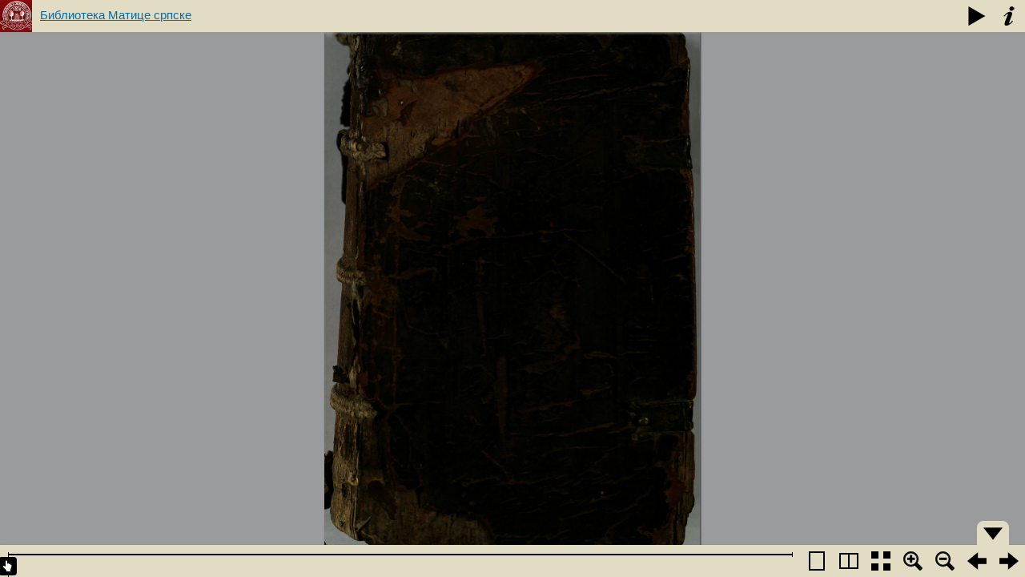

--- FILE ---
content_type: text/html; charset=UTF-8
request_url: http://digital.bms.rs/ebiblioteka/pageFlip/reader/index.php?type=publications&id=4915&m=2
body_size: 854
content:
<script>
	var checkUrl = window.location.href;
	if (checkUrl.indexOf("k=1") > 0) {
		checkUrl = checkUrl.replace('&k=1', '');
		//alert(checkUrl);
		window.location = checkUrl;
	}
</script>


<!DOCTYPE HTML PUBLIC "-//W3C//DTD HTML 4.01//EN" "http://www.w3.org/TR/html4/strict.dtd">

<html>
<head>
    <title>Библиотека Матице српске</title>
		<meta http-equiv="Content-Type" content="text/html; charset=utf-8" />
    <link rel="stylesheet" type="text/css" href="../BookReader/BookReader.css" id="BRCSS"/>
    <!-- Custom CSS overrides -->
    <link rel="stylesheet" type="text/css" href="BookReaderDemo.css"/>

    <script type="text/javascript" src="https://ajax.googleapis.com/ajax/libs/jquery/1.10.1/jquery.js"></script>
    <script type="text/javascript" src="../BookReader/jquery-ui-1.12.0.min.js"></script>
    <script type="text/javascript" src="../BookReader/jquery.browser.min.js"></script>
    <script type="text/javascript" src="../BookReader/dragscrollable.js"></script>
    <script type="text/javascript" src="../BookReader/jquery.colorbox-min.js"></script>
    <script type="text/javascript" src="../BookReader/jquery.ui.ipad.js"></script>
    <script type="text/javascript" src="../BookReader/jquery.bt.min.js"></script>

    <script type="text/javascript" src="../BookReader/BookReader.js.php?id=4915&type=publications"></script>
    
    
</head>
<body style="background-color: #939598;">

<div id="BookReader">Библиотека Матице српске<br/>

    <noscript>
    <p>
        The BookReader requires JavaScript to be enabled. Please check that your browser supports JavaScript and that it is enabled in the browser settings.  You can also try one of the <a href="http://www.archive.org/details/goodytwoshoes00newyiala"> other formats of the book</a>.
    </p>
    </noscript>
</div>


<script type="text/javascript" src="BookReaderJSFalconTech.js.php?type=publications&id=4915&m=2"></script>


</body>
</html>


--- FILE ---
content_type: application/x-javascript
request_url: http://digital.bms.rs/ebiblioteka/pageFlip/reader/BookReaderJSFalconTech.js.php?type=publications&id=4915&m=2
body_size: 2436
content:



// 
// This file shows the minimum you need to provide to BookReader to display a book
//
// Copyright(c)2008-2009 Internet Archive. Software license AGPL version 3.

// Create the BookReader object
br = new BookReader();



br.kavecanImagesWidth = '939,885,924,889,898,900,885,900,873,900,869,900,869,900,878,900,885,900,889,900,893,900,887,900,869,900,871,900,869,897,869,906,886,885,881,907,887,903,879,897,885,898,875,896,876,894,877,900,877,900,868,893,876,883,871,892,866,883,865,885,870,883,868,885,870,888,875,883,879,898,877,892,876,876,879,879,880,893,882,890,877,884,886,886,893,896,883,892,880,883,883,897,883,884,882,885,886,885,880,888,882,902,883,879,881,887,883,884,879,893,891,891,886,891,886,890,880,882,888,891,884,885,882,893,891,906,887,902,880,890,886,916,889,915,882,902,883,894,882,909,879,893,880,896,886,912,885,883,887,886,893,888,891,898,895,903,883,901,886,905,885,897,883,897,887,901,885,888,891,903,883,887,888,905,896,912,893,898,886,899,894,904,898,913,892,908,887,910,879,909,886,906,887,899,891,906,887,907,889,896,889,893,892,893,893,906,886,897,900,895,886,888,880,903,896,892,892,899,889,896,891,901,887,888,888,899,889,898,896,898,900,896,888,892,888,882,888,901,883,886,887,892,896,890,891,881,894,894,893,890,888,893,880,888,890,898,888,885,887,883,895,882,895,881,887,887,888,886,891,897,885,887,879,882,892,884,892,893,888,888,882,887,884,879,887,879,884,890,890,882,892,874,892,887,893,882,890,885,883,877,880,886,879,886,891,872,889,883,899,886,896,886,898,878,895,888,891,890,888,890,893,893,886,880,900,890,904,892,896,897,897,892,879,901,886,887,886,884,881,893,880,880,885,881,885,883,890,895,883,887,888,888,888,892,893,886,898,888,894,901,888,896,894,891,891,887,885,885,892,893,891,883,896,889,893,891,901,890,894,884,893,888,892,877,880,881,887,888,888,888,892,885,891,888,887,893,887,895,896,899,888,890,890,887,895,895,894,901,888,899,883,889,877,899,880,899,886,880,877,886,887,896,883,903,894,896,890,896,876,885,876,891,880,884,883,891,876,891,879,888,882,886,879,900,885,901,890,899,877,895,872,889,899,896,887,895,899,892,888,889,890,894,904,901,898,903,891,893,882,899,888,883,891,899,886,893,881,895,881,896,876,895,883,887,892,905,892,897,895,915,896,890,896,912,885,891,886,884,877,887,883,880,888,885,880,889,892,888,880,888,880,889,880,885,890,878,883,888,888,886,885,885,889,888,886,879,879,888,883,886,882,886,892,877,888,890,898,896,886,877,880,890,889,882,883,892,887,887,896,886,898,899,891,900,888,888,885,899,893,903,885,887,881,902,885,896,873,891,883,890,882,893,880,896,863,888,883,883,882,897,879,890,883,883,877,890,883,897,883,887,880,879,879,886,882,874,885,875,882,885,879,884,877,880,879,885,879,887,880,895,885,900,883,892,885,885,880,893,883,894,883,889,886,894,877,897,892,893,882,888,886,880,890,879,886,894,888,888,883,891,886,892,884,893,891,883,887,890,880,883,887,890,887,891,891,893,883,892,883,884,889,899,880,886,889,892,879,887,879,893,895,888,883,879,894,887,885,897,877,888,885,888,893,881,901,888,893,883,891,904,888,906,897,895,894,898,888,906,898,908,900,890,898,889,901,896,895,896,896,907,899,900,917,900,869,990';
br.kavecanImagesHeight = '1400,1400,1400,1400,1400,1400,1400,1400,1400,1400,1400,1400,1400,1400,1400,1400,1400,1400,1400,1400,1400,1400,1400,1400,1400,1400,1400,1400,1400,1400,1400,1400,1400,1400,1400,1400,1400,1400,1400,1400,1400,1400,1400,1400,1400,1400,1400,1400,1400,1400,1400,1400,1400,1400,1400,1400,1400,1400,1400,1400,1400,1400,1400,1400,1400,1400,1400,1400,1400,1400,1400,1400,1400,1400,1400,1400,1400,1400,1400,1400,1400,1400,1400,1400,1400,1400,1400,1400,1400,1400,1400,1400,1400,1400,1400,1400,1400,1400,1400,1400,1400,1400,1400,1400,1400,1400,1400,1400,1400,1400,1400,1400,1400,1400,1400,1400,1400,1400,1400,1400,1400,1400,1400,1400,1400,1400,1400,1400,1400,1400,1400,1400,1400,1400,1400,1400,1400,1400,1400,1400,1400,1400,1400,1400,1400,1400,1400,1400,1400,1400,1400,1400,1400,1400,1400,1400,1400,1400,1400,1400,1400,1400,1400,1400,1400,1400,1400,1400,1400,1400,1400,1400,1400,1400,1400,1400,1400,1400,1400,1400,1400,1400,1400,1400,1400,1400,1400,1400,1400,1400,1400,1400,1400,1400,1400,1400,1400,1400,1400,1400,1400,1400,1400,1400,1400,1400,1400,1400,1400,1400,1400,1400,1400,1400,1400,1400,1400,1400,1400,1400,1400,1400,1400,1400,1400,1400,1400,1400,1400,1400,1400,1400,1400,1400,1400,1400,1400,1400,1400,1400,1400,1400,1400,1400,1400,1400,1400,1400,1400,1400,1400,1400,1400,1400,1400,1400,1400,1400,1400,1400,1400,1400,1400,1400,1400,1400,1400,1400,1400,1400,1400,1400,1400,1400,1400,1400,1400,1400,1400,1400,1400,1400,1400,1400,1400,1400,1400,1400,1400,1400,1400,1400,1400,1400,1400,1400,1400,1400,1400,1400,1400,1400,1400,1400,1400,1400,1400,1400,1400,1400,1400,1400,1400,1400,1400,1400,1400,1400,1400,1400,1400,1400,1400,1400,1400,1400,1400,1400,1400,1400,1400,1400,1400,1400,1400,1400,1400,1400,1400,1400,1400,1400,1400,1400,1400,1400,1400,1400,1400,1400,1400,1400,1400,1400,1400,1400,1400,1400,1400,1400,1400,1400,1400,1400,1400,1400,1400,1400,1400,1400,1400,1400,1400,1400,1400,1400,1400,1400,1400,1400,1400,1400,1400,1400,1400,1400,1400,1400,1400,1400,1400,1400,1400,1400,1400,1400,1400,1400,1400,1400,1400,1400,1400,1400,1400,1400,1400,1400,1400,1400,1400,1400,1400,1400,1400,1400,1400,1400,1400,1400,1400,1400,1400,1400,1400,1400,1400,1400,1400,1400,1400,1400,1400,1400,1400,1400,1400,1400,1400,1400,1400,1400,1400,1400,1400,1400,1400,1400,1400,1400,1400,1400,1400,1400,1400,1400,1400,1400,1400,1400,1400,1400,1400,1400,1400,1400,1400,1400,1400,1400,1400,1400,1400,1400,1400,1400,1400,1400,1400,1400,1400,1400,1400,1400,1400,1400,1400,1400,1400,1400,1400,1400,1400,1400,1400,1400,1400,1400,1400,1400,1400,1400,1400,1400,1400,1400,1400,1400,1400,1400,1400,1400,1400,1400,1400,1400,1400,1400,1400,1400,1400,1400,1400,1400,1400,1400,1400,1400,1400,1400,1400,1400,1400,1400,1400,1400,1400,1400,1400,1400,1400,1400,1400,1400,1400,1400,1400,1400,1400,1400,1400,1400,1400,1400,1400,1400,1400,1400,1400,1400,1400,1400,1400,1400,1400,1400,1400,1400,1400,1400,1400,1400,1400,1400,1400,1400,1400,1400,1400,1400,1400,1400,1400,1400,1400,1400,1400,1400,1400,1400,1400,1400,1400,1400,1400,1400,1400,1400,1400,1400,1400,1400,1400,1400,1400,1400,1400,1400,1400,1400,1400,1400,1400,1400,1400,1400,1400,1400,1400,1400,1400,1400,1400,1400,1400,1400,1400,1400,1400,1400,1400,1400,1400,1400,1400,1400,1400,1400,1400,1400,1400,1400,1400,1400,1400,1400,1400,1400,1400,1400,1400,1400,1400,1400,1400,1400,1400,1400,1400,1400,1400,1400,1400,1400,1400,1400,1400,1400,1400,1400,1400,1400,1400,1400,1400,1400,1400,1400,1400,1400,1400,1400,1400,1400,1400,1400,1400,1400,1400,1400,1400,1400,1400,1400,1400,1400,1400,1400,1400,1400,1400,1400,1400,1400,1400,1400,1400,1400,1400,1400,1400,1400,1400,1400,1400,1400';


//br.mode = 2;

// Return the width of a given page.  Here we assume all images are 800 pixels wide
br.getPageWidth = function(index) {
    return 990}

// Return the height of a given page.  Here we assume all images are 1200 pixels high
br.getPageHeight = function(index) {
    return 1400}

// We load the images from archive.org -- you can modify this function to retrieve images
// using a different URL structure
br.getPageURI = function(index, reduce, rotate) {
    // reduce and rotate are ignored in this simple implementation, but we
    // could e.g. look at reduce and load images from a different directory
    // or pass the information to an image server
    var leafStr = '000000';            
    var imgStr = (index+1).toString();
    var re = new RegExp("0{"+imgStr.length+"}$");
    //var url = 'http://www.archive.org/download/BookReader/img/page'+leafStr.replace(re, imgStr) + '.jpg';
    //var url = 'http://localhost/ebiblioteka/pageFlip/publications/2729/000'+leafStr.replace(re, imgStr) + '.jpg';
    
    var url = '../../../../ebiblioteka/pageFlip/' + 'publications' + '/' + '4915' + '/'+leafStr.replace(re, imgStr) + '.jpg';  /* local */
    
    return url;
}










// Return which side, left or right, that a given page should be displayed on
br.getPageSide = function(index) {
    if (0 == (index & 0x1)) {
        return 'R';
    } else {
        return 'L';
    }
}

// This function returns the left and right indices for the user-visible
// spread that contains the given index.  The return values may be
// null if there is no facing page or the index is invalid.
br.getSpreadIndices = function(pindex) {   
    var spreadIndices = [null, null]; 
    if ('rl' == this.pageProgression) {
        // Right to Left
        if (this.getPageSide(pindex) == 'R') {
            spreadIndices[1] = pindex;
            spreadIndices[0] = pindex + 1;
        } else {
            // Given index was LHS
            spreadIndices[0] = pindex;
            spreadIndices[1] = pindex - 1;
        }
    } else {
        // Left to right
        if (this.getPageSide(pindex) == 'L') {
            spreadIndices[0] = pindex;
            spreadIndices[1] = pindex + 1;
        } else {
            // Given index was RHS
            spreadIndices[1] = pindex;
            spreadIndices[0] = pindex - 1;
        }
    }
    
    return spreadIndices;
}

// For a given "accessible page index" return the page number in the book.
//
// For example, index 5 might correspond to "Page 1" if there is front matter such
// as a title page and table of contents.
br.getPageNum = function(index) {
    return index+1;
}


br.numLeafs = 716;

// Book title and the URL used for the book title link
br.bookTitle= 'Библиотека Матице српске';
br.bookUrl  = 'http://www.bms.rs';

// Override the path used to find UI images
br.imagesBaseURL = '../BookReader/images/';

br.getEmbedCode = function(frameWidth, frameHeight, viewParams) {
    return "Embed code not supported in bookreader demo.";
}

// Let's go!
br.init();

// read-aloud and search need backend compenents and are not supported in the demo
$('#BRtoolbar').find('.read').hide();
$('#textSrch').hide();
$('#btnSrch').hide();
